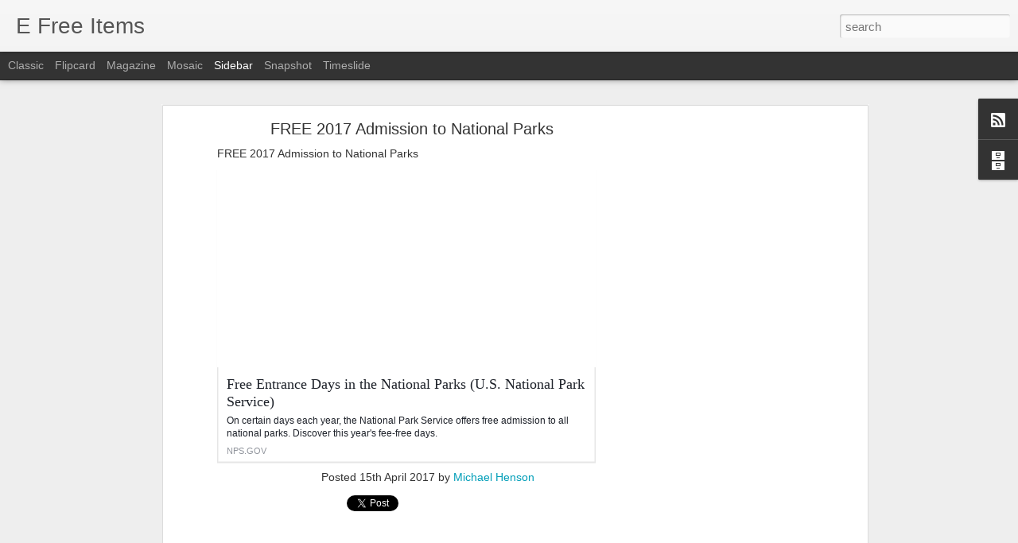

--- FILE ---
content_type: text/html; charset=utf-8
request_url: https://www.google.com/recaptcha/api2/aframe
body_size: 266
content:
<!DOCTYPE HTML><html><head><meta http-equiv="content-type" content="text/html; charset=UTF-8"></head><body><script nonce="E_r1XmdGYgjaNzcN-Xm7dg">/** Anti-fraud and anti-abuse applications only. See google.com/recaptcha */ try{var clients={'sodar':'https://pagead2.googlesyndication.com/pagead/sodar?'};window.addEventListener("message",function(a){try{if(a.source===window.parent){var b=JSON.parse(a.data);var c=clients[b['id']];if(c){var d=document.createElement('img');d.src=c+b['params']+'&rc='+(localStorage.getItem("rc::a")?sessionStorage.getItem("rc::b"):"");window.document.body.appendChild(d);sessionStorage.setItem("rc::e",parseInt(sessionStorage.getItem("rc::e")||0)+1);localStorage.setItem("rc::h",'1768614410752');}}}catch(b){}});window.parent.postMessage("_grecaptcha_ready", "*");}catch(b){}</script></body></html>